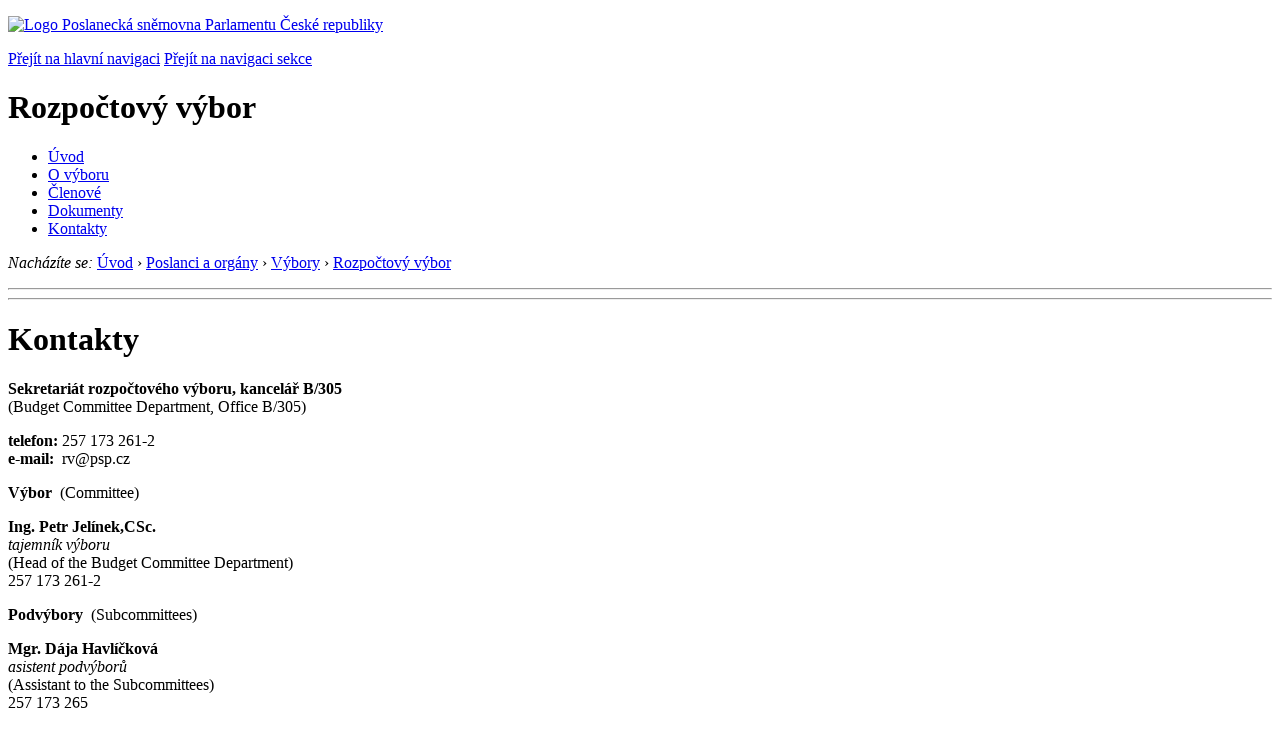

--- FILE ---
content_type: text/html; charset=Windows-1250
request_url: https://public.psp.cz/sqw/hp.sqw?k=3407
body_size: 6617
content:
<!DOCTYPE HTML>
<!--[if lt IE 7]> <html class="ie6 ie no-js" lang="cs"> <![endif]-->
<!--[if IE 7]>    <html class="ie7 ie no-js" lang="cs"> <![endif]-->
<!--[if IE 8]>    <html class="ie8 ie no-js" lang="cs"> <![endif]-->
<!--[if gt IE 8]><!--><html class="no-js" lang="cs"><!--<![endif]-->

<head><!-- xtyp=1, pid=0--><!-- k=3407, km=7--><title>Kontakty</title><!-- mx=5--><meta http-equiv="X-UA-Compatible" content="IE=edge">
<link rel="stylesheet" type="text/css" href="/css2/gs/main.css" media="screen,projection">
<link rel="stylesheet" type="text/css" href="/css2/gs/main.print.css" media="print">
<link rel="icon" type="image/x-icon" href="/favicon.ico">
<!-- Scripts A -->
<script src="/css2/gs/mootools-core-1.6.0-nc.js"></script>
<script src="/css2/gs/mootools-more-1.6.0-nc.js"></script>

<!-- Widgets -->
<script src="/css2/gs/cerabox/cerabox.js"></script>
<link rel="stylesheet" type="text/css" href="/css2/gs/cerabox/style/cerabox.css">
<!--/ Widgets -->

<script src="/css2/gs/main.js"></script>
<!--/ Scripts -->
</head>

<body>

<!-- Header -->
<div id="header">
    <div class="inner">
        <div class="part-content">
            <p id="logo"><a href="/sqw/hp.sqw"><img src="/css2/gi/logo-poslanecka-snemovna-parlamentu-cr.png" width="307" height="108" alt="Logo Poslanecká sněmovna Parlamentu České republiky"></a></p>
            <p class="no-screen"> <a href="#menu">Přejít na hlavní navigaci</a> <a href="#left-column">Přejít na navigaci sekce</a> </p>
<!-- Department Menu --><div id="department-menu"><h1 class="department-title"><span>Rozpočtový výbor</span></h1><ul><li id="dm0"><a href="/sqw/hp.sqw?k=3400">Úvod</a></li><li id="dm1"><a href="/sqw/hp.sqw?k=3409">O výboru</a></li><li id="dm2"><a href="/sqw/hp.sqw?k=3401">Členové</a></li><li id="dm4"><a href="/sqw/hp.sqw?k=3402">Dokumenty</a></li><li id="dm5" class="current"><a href="/sqw/hp.sqw?k=3407">Kontakty</a></li></ul></div><!--/ Department Menu --><!-- Breadcrumb --><p id="breadcrumb" class="no-print"><em>Nacházíte se:</em> <a href="hp.sqw">Úvod</a> <span class="separator">&rsaquo;</span> <a href="hp.sqw?k=182">Poslanci a orgány</a> <span class="separator">&rsaquo;</span> <a href="hp.sqw?k=194">Výbory</a> <span class="separator">&rsaquo;</span> <a href="hp.sqw?k=3400" title="Rozpočtový výbor">Rozpočtový výbor</a></p><!--/ Breadcrumb -->            
        </div>
    </div>
</div>
<!--/ Header -->

<hr>
<hr><!-- Body --><div id="body" class="wide document"><div class="part-content"><!-- Main content --><div id="main-content"><h1>Kontakty</h1><p><strong>Sekretari&aacute;t rozpočtov&eacute;ho v&yacute;boru, kancel&aacute;ř B/305</strong><br />(Budget&nbsp;Committee Department, Office B/305)</p> <p><strong>telefon:</strong> 257 173 261-2<br /><strong>e-mail:</strong>&nbsp; rv@psp.cz</p> <p><strong>V&yacute;bor&nbsp;</strong> (Committee)</p> <p><strong>Ing. Petr Jel&iacute;nek,CSc.</strong><br /><em>tajemn&iacute;k v&yacute;boru</em><br />(Head of the Budget Committee Department)<br />257&nbsp;173 261-2</p> <p><strong>Podv&yacute;bory&nbsp;</strong> (Subcommittees)</p> <p><strong>Mgr. D&aacute;ja Havl&iacute;čkov&aacute;</strong><br /><em>asistent podv&yacute;borů</em><br />(Assistant to the Subcommittees)<br />257&nbsp;173&nbsp;265</p> <p><strong>Sekretari&aacute;t v&yacute;boru</strong>&nbsp;</p> <p><strong>Kateřina Nov&aacute;kov&aacute;</strong><br /><em>asistent</em> (Assistant)<br />257&nbsp;173&nbsp;261</p> <p><strong>Jitka Kratochv&iacute;lov&aacute;</strong><br /><em>asistent</em> (Assistant)<br />257&nbsp;173&nbsp;262</p><div class="clear"></div></div><div class="aside">                <!-- Block --><div class="block no-print"><h2 class="block-title">Mohlo by vás zajímat</h2><div class="block-content"><ul class="link-list"><li><a href="hp.sqw?k=670">Kontakty PS</a></li><li><a href="hp.sqw?k=671">Jak se k nám dostanete?</a></li></ul></div></div><!--/ Block -->            </div>            <!--/ Aside --></div><!--/ Main content --><hr><div class="clear"></div></div></div><!--/ Body --><hr>

<!-- Menu -->
<div id="menu" class="light">
    <div class="part-content">
        <h2 class="no-screen">Hlavní menu</h2>
        <ul>
            <li id="menu-homepage"><a href="/sqw/hp.sqw">Úvodní stránka</a></li>
            <li id="menu-parliament">
            	<a href="/sqw/hp.sqw?k=181">Poslanecká sněmovna</a>
                <div class="submenu">
                    <ul class="first">
                        <li class="icon icon-pie-chart"><a href="/sqw/hp.sqw?k=38">Volby do PS</a></li>
                        <li class="icon icon-persons">
                        	<a href="/sqw/hp.sqw?k=172">Jednání PS</a>
                            <ul>
                            	<li><a href="/sqw/hp.sqw?k=203">Týdenní program jednání</a></li>
                                <li><a href="/sqw/hp.sqw?k=200">Harmonogram akcí</a></li>
                            </ul>
                        </li>
                        <li class="icon icon-eu">
                                <a href="https://parleu2022.cz/">Předsednictví ČR v Radě EU 2022</a>
                        </li>
                    </ul>
                    <ul class="second">
                        <li class="icon icon-paragraph"><a href="/sqw/hp.sqw?k=173">Proces příjímání zákonů</a></li>
                        <li class="icon icon-document"><a href="/sqw/hp.sqw?k=321">Přehled zákonodárné činnosti</a></li>
                    </ul>
                    <ul class="third">
                        <li><a href="/docs/laws/constitution.html">Ústava ČR</a></li>
                        <li><a href="/docs/laws/1995/90_index.html">Jednací řád</a></li>
                       	<li><a href="/sqw/hp.sqw?k=698">Důležité zákony</a></li>
                        <li><a href="/sqw/hp.sqw?k=697">Historie parlamentarismu a&nbsp;české ústavnosti</a></li>
                    </ul>
                    <ul class="fourth">
                    	<li>
                        	<a href="/sqw/hp.sqw?k=34">Kancelář Poslanecké sněmovny</a>
                            <ul>
                            	<li><a href="/sqw/hp.sqw?k=323">Organizační schéma</a></li>
                                <li><a href="/sqw/hp.sqw?k=33">Poskytování informací</a></li>
                                <li><a href="/sqw/hp.sqw?k=168">Veřejné zakázky</a></li>
                                <li><a href="/sqw/hp.sqw?k=1571">Projekty KPS podporované EU</a></li>
                                <li><a href="/sqw/hp.sqw?k=1368">Ochrana oznamovatelů</a></li>
                                <li><a href="/sqw/hp.sqw?k=1353">Nabídka zaměstnání</a></li>
                                <li><a href="/sqw/hp.sqw?k=1372">Nabídka nepotřebného majetku</a></li>
                                <li><a href="/sqw/hp.sqw?k=324">Rozpočet PS</a></li>
                                <li><a href="/sqw/hp.sqw?k=1226">Studentské stáže</a></li>
                            </ul>
                        </li>
                    </ul>
                    <ul class="fifth">
                    	<li><a href="/sqw/hp.sqw?k=2000">Parlamentní knihovna</a><ul><li><a href="https://arl.psp.cz/arl-par/cs/vyhledavani/">Online katalog</a></li></ul></li>
                        <li><a href="/sqw/hp.sqw?k=40">Parlamentní institut</a><ul><li><a href="/sqw/ppi.sqw">Práce PI</a></li></ul></li>
                    </ul>
                    <div class="clear"></div>
                </div>
            </li>
            <li id="menu-representatives" class="current">
            	<a href="/sqw/hp.sqw?k=182">Poslanci a orgány</a>
                <div class="submenu">
                    <ul class="first">
                        <li class="icon icon-man" style="margin-bottom: 5px;">
                        	<a href="/sqw/detail.sqw?id=6105">Předseda</a>
                        </li>
                        <li class="icon icon-man"><a href="/sqw/hp.sqw?k=197">Místopředsedové</a></li>
                    </ul>
                    <ul class="second">
                        <li class="icon icon-man">
                        	<a href="/sqw/hp.sqw?k=192">Poslanci</a>
                            <ul>
                                <li><a href="/sqw/snem.sqw?P1=A&P2=%c1">dle abecedy</a></li>
                                <li><a href="/sqw/organy2.sqw?k=1">dle klubů</a></li>
                                <li><a href="/sqw/organy2.sqw?v=1">dle výborů</a></li>
                                <li><a href="/sqw/organy2.sqw?ko=1">dle komisí</a></li>
                                <li><a href="/sqw/organy2.sqw?d=1">dle stálých delegací</a></li>
                                <li><a href="/sqw/organy2.sqw?s=1">dle meziparl. skupin</a></li>
                                <li><a href="/sqw/organy2.sqw?kr=1">dle krajů</a></li>
                            </ul>
                        </li>
                    </ul>
                    <ul class="third">
                        <li><a href="/sqw/hp.sqw?k=193">Kluby</a>
                          <ul>
                              <li><a href="/sqw/hp.sqw?k=5700">ANO 2011</a></li>
                              <li><a href="/sqw/hp.sqw?k=5100">ODS</a></li> 
                              <li><a href="/sqw/hp.sqw?k=6700">STAN</a></li> 
                              <li><a href="/sqw/hp.sqw?k=6600">Piráti</a></li>
                              <li><a href="/sqw/hp.sqw?k=5800">KDU-ČSL</a></li>
                              <li><a href="/sqw/hp.sqw?k=6800">SPD</a></li>
                              <li><a href="/sqw/hp.sqw?k=8700">Motoristé sobě</a></li>
                              <li><a href="/sqw/hp.sqw?k=5300">TOP 09</a></li>                                                             
                          </ul>
                        </li>
                    </ul>
                    <ul class="fourth">
                        <li>
                        	<a href="/sqw/hp.sqw?k=194">Výbory</a>
                            <ul>
                            	<li><a href="/sqw/hp.sqw?k=198">předsedové</a></li>
                                <li><a href="/sqw/hp.sqw?k=199">podvýbory</a></li>
                            </ul>
                        </li>                    
                        <li><a href="/sqw/hp.sqw?k=195">Komise</a></li>
                        <li><a href="/sqw/hp.sqw?k=196">Stálé delegace</a>
<!--
                           <ul><li><a href="/sqw/hp.sqw?k=6200">meziparlamentní skupiny</a></li></ul>
  -->
                        </li>
                    </ul>
                    <ul class="fifth">
                        <li><a href="/sqw/hp.sqw?k=401">Registr oznámení poslanců</a></li>
                        <li><a href="/sqw/hp.sqw?k=322">Grafická struktura PS</a></li>
                        <li><a href="/sqw/hp.sqw?k=1003">Zasedací pořádek</a></li>
                    </ul>
                    <div class="clear"></div>
                </div>
            </li>
            <li id="menu-documents">
            	<a href="/sqw/hp.sqw?k=183">Jednání a dokumenty</a>
                <div class="submenu">
                    <ul class="first">
                        <li class="icon icon-calendar">
                        	<a href="/sqw/hp.sqw?k=692">Kalendář</a>
                            <ul>
                            	<li><a href="/sqw/hp.sqw?k=203">týdenní program jednání</a></li>
                                <li><a href="/sqw/hp.sqw?k=200">harmonogram akcí</a></li>
                            </ul>
                        </li>
                        <li class="icon icon-clock">
                        	<a href="/sqw/hp.sqw?k=1004">Schůze Poslanecké sněmovny</a>
                            <ul>
                            	<li><a href="/sqw/hp.sqw?k=1005">aktuální schůze</a></li>
                                <li><a href="/sqw/ischuze.sqw?pozvanka=1">navržený pořad</a></li>
                                <li><a href="/sqw/ischuze.sqw">schválený pořad</a></li>
                                <li><a href="/sqw/hp.sqw?k=1002">přehled schůzí</a></li>
                            </ul>
                        </li>
<!--                        <li class="icon"><a href="/eknih/2021ps/psse/index.htm">Společné schůze PS a Senátu</a></li>     -->
                    </ul>
                    <ul class="second">
                        <li class="icon icon-tv">
                        	<a href="/vysilani">Živé vysílání</a>
                            <ul>
                                <li><a href="/stream/1">Stream 1</a></li>
                                <li><a href="/stream/2">Stream 2</a></li>
                                <li><a href="/stream/3">Stream 3</a></li>
                                <li><a href="/stream/4">Stream 4</a></li>
                                <li><a href="/stream/5">Stream 5</a></li>
                                <li><a href="/eknih/2025ps/audio/index.htm">Zvukové záznamy</a></li>
                                <li><a href="https://videoarchiv.psp.cz/">Videoarchiv</a>
                            </ul>
                        </li>
                        <li class="icon icon-document"><a href="/sqw/hlasovani.sqw">Hlasování</a></li>
                        <li class="icon icon-blank"><a href="/eknih/2025ps/stenprot/index.htm">Stenoprotokoly</a></li>
                        <li class="icon icon-dr"><a href="/sqw/hp.sqw?k=82">Digitální repozitář</a></li>                                                
                    </ul>
                    <ul class="third">

                        <li><a href="/sqw/hp.sqw?k=99&o=10&td=8">Usnesení Poslanecké sněmovny</a></li> 
                        <li><a href="/sqw/hp.sqw?k=99&o=10&td=14">Rozhodnutí předsedy</a></li>
                        <li><a href="/sqw/hp.sqw?k=691">Interpelace</a>
                           <ul>
                             <li><a href="/sqw/sntisk.sqw?F=I">písemné</a></li>
                             <li><a href="/sqw/interp.sqw">ústní</a></li>
                           </ul>
                        </li>
                        <li><a href="/sqw/hp.sqw?k=1003">Zasedací pořádek</a></li>
                    </ul>
                    <ul class="fourth">
                        <li>
                        	<a href="/sqw/sntisk.sqw">Sněmovní tisky</a>
                            <ul>
                                <li><i><a href="/sqw/tisky.sqw?tx=1">nově přidané</a></i></li>
                            	<li><a href="/sqw/sntisk.sqw?F=N">návrhy zákonů</a></li>
                                <li><a href="/sqw/sntisk.sqw?F=S">mezinárodní smlouvy</a></li>
                                <li><a href="/sqw/sntisk.sqw?F=R">rozpočty</a></li>
                                <li><a href="/sqw/sntisk.sqw?F=I">písemné interpelace</a></li>
                                <li><a href="/sqw/sntisk.sqw?F=Z">zprávy</a></li>
                                <li><a href="/sqw/vrs.sqw?o=6">rejstříky</a></li>
                            </ul>
                        </li>
                        <li><a href="/sqw/sd.sqw">Sněmovní dokumenty</a></li>
                        <li><a href="/sqw/eulist.sqw">Dokumenty EU</a></li>
                    </ul>
                    <ul class="fifth">
                        <li class="icon icon-paragraph">
                        	<a href="/sqw/sntisk.sqw?F=N">Zákony</a>
                            <ul>
                            	<li><a href="/sqw/tisky.sqw?F=N&PT=K&d=1%2C2%2C16&je_on=on">navržené</a></li>
                                <li><a href="/sqw/tisky.sqw?kx=19&jx=0">přijaté</a></li>
                                <li><a href="/sqw/derogace.sqw">novelizující</a></li>
                                <li><a href="/sqw/sntisk.sqw">vyhledávání</a></li>
                                <li><a href="/sqw/sntisk.sqw?F=R">státní rozpočet</a></li>
                                <li><a href="/sqw/sbirka.sqw">Sbírka zákonů</a></li>
                            </ul>
                        </li>
                    </ul>
                    <div class="clear"></div>
                </div>
            </li>
            <li id="menu-media">
            	<a href="/sqw/hp.sqw?k=184">Veřejnost a média</a>
                <div class="submenu">
                    <ul class="first">
                        <li class="icon icon-building">
                            <a href="/sqw/hp.sqw?k=4">Navštivte nás</a>
                            <ul>
                                <li><a href="/sqw/hp.sqw?k=8">schůze Poslanecké sněmovny</a></li>
                                <li><a href="/sqw/hp.sqw?k=9">schůze orgánů</a></li>
                                <li><a href="/sqw/hp.sqw?k=7">prohlídka s výkladem</a></li>
                                <li><a href="/sqw/hp.sqw?k=10">dny otevřených dveří</a></li>
                                <li><a href="/docs/virtual/">virtuální prohlídka</a></li>
                                <li><a href="/sqw/hp.sqw?k=1221">průvodce Poslaneckou sněmovnou</a></li>
                            </ul>
                        </li>
                        <li><a href="/sqw/hp.sqw?k=1550">Kultura a umění</a></li>                        
                    </ul>
                    <ul class="second">
                        <li class="icon icon-info">
                            <a href="/sqw/hp.sqw?k=2">Infocentrum</a>
                            <ul>
                                <li><a href="/sqw/hp.sqw?k=4">návštěva Poslanecké sněmovny</a></li>
                                <li><a href="/sqw/hp.sqw?k=5">vzdělávací semináře</a></li>
                                <li><a href="/sqw/hp.sqw?k=6">informační materiály</a></li>
                                <li><a href="/sqw/hp.sqw?k=3">kontakt</a></li>
                            </ul>                            
                        </li>
                        <li><a href="/sqw/hp.sqw?k=2000">Parlamentní knihovna</a></li>     
                        <li><a href="/sqw/hp.sqw?k=1700">Archiv PS</a></li>                   
                        <li><a href="/sqw/hp.sqw?k=1300">Data agend PS (ke stažení)</a></li>
                    </ul>
                    <ul class="third">
                        <li>
                            <a href="/sqw/hp.sqw?k=1500">Média</a>
                            <ul>
                                <li><a href="/sqw/hp.sqw?k=1500">Tiskové zprávy</a></li>
                                <li><a href="/sqw/hp.sqw?k=203">Program</a></li>
                                <li><a href="/sqw/hp.sqw?k=1501">Kontakt pro novináře</a></li>
                                <li><a href="/sqw/hp.sqw?k=1504">Akreditace</a></li>
                                <li><a href="/sqw/hp.sqw?k=1505">Odbor médií a marketingu</a></li>
                            </ul>
                        </li>
                        <li><a href="/sqw/hp.sqw?k=693">Fotogalerie</a></li>
                        <li><a href="/informace-v-ceskem-znakovem-jazyce">Informace v českém znakovém jazyce</a></li>                        
                    </ul>
                    <ul class="fourth">
                        <li><a href="/sqw/hp.sqw?k=681">Petice</a></li>
                        <li>
                            <a href="/sqw/hp.sqw?k=33">Poskytování informací</a>
                            <ul>
                                <li><a href="/sqw/hp.sqw?k=329">informace dle zákona 106/1999 Sb.</a></li>
                                <li><a href="/sqw/hp.sqw?k=330">formulář žádosti o poskytnutí informace</a></li>
                                <li><a href="/sqw/hp.sqw?k=1356">opakující se dotazy</a></li>
                                <li><a href="/sqw/hp.sqw?k=1354">informace poskytnuté na žádost</a></li>
                                <li><a href="/sqw/hp.sqw?k=33#zpravy">výroční zprávy</a></li>                                    
                            </ul>
                        </li>                                                                       
                    </ul>
                    <ul class="fifth">
                        <li><a href="https://rekos.psp.cz/">Registr komunálních symbolů</a></li>
                        <li><a href="/sqw/isp.sqw">ISP &ndash; Notifikační systém</a></li>
                        <li><a href="/sqw/hp.sqw?k=401">Registr oznámení poslanců</a></li>
                        <li><a href="/sqw/hp.sqw?k=694">Výroční finanční zprávy politických stran</a></li>
                        <li><a href="/gdpr">Ochrana osobních údajů (GDPR)</a></li>
                    </ul>
                    <div class="clear"></div>
                </div>
            </li>
            <li id="menu-contact">
            	<a href="/sqw/hp.sqw?k=185">Kontakt</a>
                <div class="submenu">
                    <ul class="first">
                        <li class="icon icon-mail"><a href="/sqw/hp.sqw?k=670">Kontaktní údaje</a>
 <ul><li><a href="/sqw/hp.sqw?k=1361">Podatelna</a></li></ul></li>
                        <li class="icon icon-directions"><a href="/sqw/hp.sqw?k=671">Jak se k nám dostanete?</a></li>
                    </ul>
                    <ul class="second">
                        <li class="icon icon-marker">
                        	<a href="/sqw/hp.sqw?k=672">Jak najdete svého poslance?</a><span class="x-cs">&nbsp;</span>
                            <ul>
                                <li><a href="/sqw/pk.sqw">mapa regionálních kanceláří</a></li>
                            </ul>
                        </li>
                    </ul>
                    <ul class="third">
                        <li>
                            <a href="/sqw/hp.sqw?k=673">Užitečné&nbsp;odkazy</a>
                            <span class="sep"></span>
                            <ul class="col-first">
                                <li><a href="https://www.hrad.cz/">Prezident</a></li>
                                <li><a href="https://www.senat.cz/">Senát</a></li>
                                <li><a href="https://www.vlada.cz/">Vláda</a></li>
                                <li><a href="/sqw/hp.sqw?k=676">Státní správa</a></li>
                            </ul>
                            <ul class="col-second">
                                <li><a href="/sqw/hp.sqw?k=677">EU</a></li>
                                <li><a href="/sqw/hp.sqw?k=678">Parlamenty ve světě</a></li>
                                <li><a href="/sqw/hp.sqw?k=679">Další informace a organizace</a></li>
                            </ul>
                        </li>
                    </ul>
                    <ul class="fourth">
                        <li class="icon icon-compass"><a href="/sqw/hp.sqw?k=680">Mapa webu</a></li>
                        <li class="icon icon-blank"><a href="/sqw/hp.sqw?k=674">Nápověda</a></li>
                        <li class="icon icon-comments"><a href="/sqw/hp.sqw?k=675">Časté dotazy</a></li>                        
                    </ul>
                    <div class="clear"></div>
                </div>
            </li>
        </ul>
    </div>
</div>
<!--/ Menu -->

<hr>

<!-- Page tools -->
<div id="tools">
    <div class="part-content">
        <div id="languages">
            <p id="piktogram"><a href="https://www.psp.cz/informace-v-ceskem-znakovem-jazyce" class="czj"></a</p>
            <p class="current"><a href="https://pspen.psp.cz/" class="en">English</a></p>
            <ul>
                <li><a href="#" class="cs">Česky</a></li>
            </ul>
        </div>
        <form action="/sqw/srch.sqw" method="get" id="form-search">
            <fieldset><legend class="no-screen">Hledat</legend>
<!--                <input type="text" name="ww" placeholder="Vyhledat" class="input"> -->
                <span class="itxt" style="padding: 4px;vertical-align: text-top;"><a href="/sqw/srch.sqw" style="text-decoration: none;">Plnotextové vyhledávání</a></span>
                <input type="image" src="/css2/gi/button-search.png" alt="Hledat" class="submit">
            </fieldset>
        </form>
        <p id="login"><b><a href="https://public.psp.cz/sqw/isp.sqw">ISP</a></b> (<a href="https://public.psp.cz/sqw/isp.sqw">příhlásit</a>)</p>
    </div>
</div>
<!--/ Page tools -->

<hr>

<!-- Footer -->
<div id="footer">
    <div class="part-content"> 
        
        <!-- Site map -->
        <!--/ Site map -->
        
        <hr>
        
        <!-- Footer Info -->
        <div id="footer-info">
            <div class="footer-section footer-site-info">
                <ul>
                    <li class="first"><a href="/sqw/hp.sqw?k=680">Mapa webu</a></li>
                    <li><a href="/sqw/hp.sqw?k=674">Nápověda</a></li>
                    <li><a href="/sqw/hp.sqw?k=151">Odběr RSS</a></li>
                    <li><a href="/sqw/hp.sqw?k=32">Prohlášení přístupnosti</a></li>
                    <li><a href="https://www.psp.cz/informace-v-ceskem-znakovem-jazyce"><img src="/css2/gi/piktogram_footer.png" alt="Pro neslyĹˇĂ­cĂ­" style=" margin-bottom: -7px;"></a></li>
                </ul>
                <p>Parlament České republiky, Poslanecká sněmovna, Sněmovní 4, 118 26, Praha 1 - Malá Strana</p>
            </div>
            <div class="footer-section footer-contact">
                <p><b>Telefon na spojovatelku:</b> 257 171 111</p>
                <p class="no-print"><strong><a href="/sqw/hp.sqw?k=33">Informace dle zákona 106/1999 Sb.</a></strong></p>
            </div>            
            <div class="footer-section footer-social">
                        <p><a href="/sqw/hp.sqw?k=325" class="youtube">YouTube</a></p>
                        <p><a href="/sqw/hp.sqw?k=327" class="facebook">Facebook</a></p>
                        <p><a href="/sqw/hp.sqw?k=326" class="twitter">Twitter</a></p>
                        <p><a href="/sqw/hp.sqw?k=334" class="instagram">Instagram</a></p>
                        <!--WRD-->
            </div>
            <div class="clear"></div>
        </div>
        <!--/ Footer Info --> 
        
    </div>
</div>
<!--/ Footer -->

<!-- Matomo Image Tracker-->
<img referrerpolicy="no-referrer-when-downgrade" src="https://matomo.psp.cz/matomo.php?idsite=4&amp;rec=1" style="border:0" alt="" />
<!-- End Matomo -->

</body>
</html>
